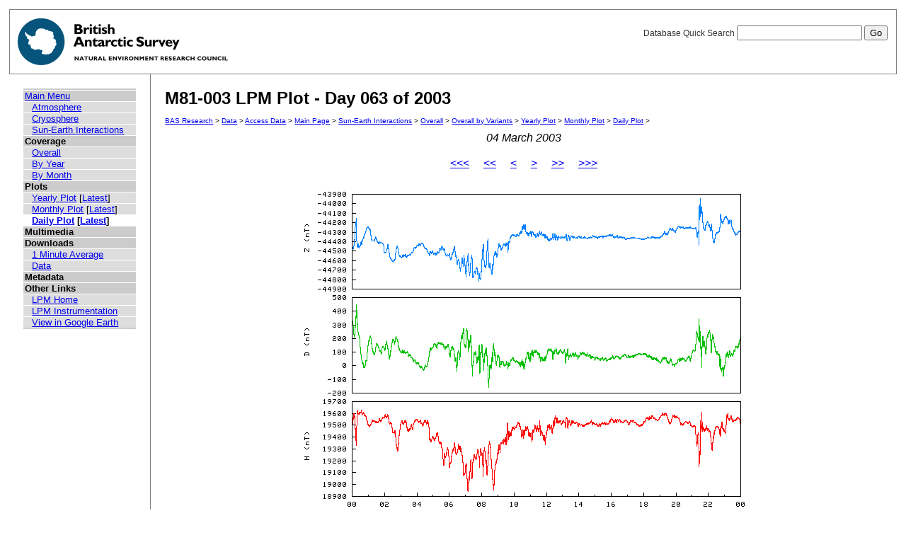

--- FILE ---
content_type: text/html; charset=UTF-8
request_url: https://psddb.nerc-bas.ac.uk/data/access/plots.php?bc=1,3,3&class=47&graph=1&menu=1&month=03&site=M81-003&type=LPM&year=2003&day=63
body_size: 6828
content:
<html lang="en">
<head>
   <title>M81-003 LPM Plot - Day 063 of 2003</title>
   <link href="/css/main.css" rel="stylesheet" type="text/css" title="Wireframe">
</head>
<body>
<div id="container">
   <div id="rightnav">
       <form action='results.php' method='GET'>
       <label>Database Quick Search
       <input type='text' name='searchterm'>
       <input type='hidden' name='bc' value='1,3,3'>
       <input type='hidden' name='class' value='47'>
       <input type='hidden' name='graph' value='1'>
       <input type='hidden' name='menu' value='1'>
       <input type='hidden' name='month' value='03'>
       <input type='hidden' name='site' value='M81-003'>
       <input type='hidden' name='type' value='LPM'>
       <input type='hidden' name='year' value='2003'>
       <input type='hidden' name='day' value='63'>
       <input type='hidden' name='page' value=1>
       <input value='Go' type='submit'>
       </label>
       </form>
   </div>
   <img src='/images/baslogo.gif' alt="British Antarctic Survey" title="British Antarctic Survey">
</div>
<div id="wrapper">
<table cellspacing=0><tr valign='top'><td id='leftnav'>
<div id="nav-content">
<ul class="menu" id="nav-content-level0">
  <li><a href=/data/access/index.php>Main Menu</a></li>
</ul>
<ul class="menu" id="nav-content-level1">
  <li><a href='/data/access/main.php?menu=4'>Atmosphere</a></li>
  <li><a href='/data/access/main.php?menu=2'>Cryosphere</a></li>
  <li><a href='/data/access/main.php?menu=1'>Sun-Earth Interactions</a></li>
</ul>
<ul class="menu" id="nav-content-level0">
  <li><b>Coverage</b></li>
</ul>
<ul class="menu" id="nav-content-level1">
  <li><a href='/data/access/coverage.php?class=47&menu=1'>Overall</a></li>
  <li><a href='/data/access/coverage.php?class=47&menu=1&year=2003&bc=1'>By Year</a></li>
  <li><a href='/data/access/coverage.php?class=47&menu=1&year=2003&bc=1,4&month=03'>By Month</a></li>
</ul>
<ul class="menu" id="nav-content-level0">
  <li><b>Plots</b></li>
</ul>
<ul class="menu" id="nav-content-level1">
  <li><a href='/data/access/yearplots.php?bc=1,3,3&class=47&graph=1&menu=1&site=M81-003&type=LPM&year=2003'>Yearly Plot</a> [<a href='/data/access/latest.php?bc=1,3,3&class=47&graph=1&menu=1&site=M81-003&type=LPM&plot=Year'>Latest</a>]</li>
</ul>
<ul class="menu" id="nav-content-level1">
  <li><a href='/data/access/monthplots.php?bc=1,3,3&class=47&graph=1&menu=1&month=03&site=M81-003&type=LPM&year=2003'>Monthly Plot</a> [<a href='/data/access/latest.php?bc=1,3,3&class=47&graph=1&menu=1&site=M81-003&type=LPM&plot=Month'>Latest</a>]</li>
</ul>
<ul class="menu" id="nav-content-level1">
  <li class="currentItem"><a href='/data/access/plots.php?bc=1,3,3&class=47&day=63&graph=1&menu=1&month=03&site=M81-003&type=LPM&year=2003'>Daily Plot</a> [<a href='/data/access/latest.php?bc=1,3,3&class=47&graph=1&menu=1&site=M81-003&type=LPM&plot=Day'>Latest</a>]</li>
</ul>
<ul class="menu" id="nav-content-level0">
  <li><b>Multimedia</b></li>
</ul>
<ul class="menu" id="nav-content-level1">
</ul>
<ul class="menu" id="nav-content-level0">
  <li><b>Downloads</b></li>
</ul>
<ul class="menu" id="nav-content-level1">
  <li><a href='/data/access/download.php?bc=1,3,3&class=47&day=63&graph=1&menu=1&month=03&site=M81-003&type=LPM&year=2003&v=average&r=1'>1 Minute Average</a></li>
  <li><a href='/data/access/download.php?bc=1,3,3&class=47&day=63&graph=1&menu=1&month=03&site=M81-003&type=LPM&year=2003'>Data</a></li>
</ul>
<ul class="menu" id="nav-content-level0">
  <li><b>Metadata</b></li>
</ul>
<ul class="menu" id="nav-content-level0">
  <li><b>Other Links</b></li>
</ul>
<ul class="menu" id="nav-content-level1">
  <li><a href='http://www.antarctica.ac.uk/bas_research/our_research/az/lpm/index.php' target='_blank'>LPM Home</a></li>
  <li><a href='http://www.antarctica.ac.uk/bas_research/instruments/lpm.php' target='_blank'>LPM Instrumentation</a></li>
  <li><a href='http://psdweb.nerc-bas.ac.uk/lpm/web/LPM.kmz' target='_blank'>View in Google Earth</a></li>
</ul>
   </div>
</td><td id='content'>
   <h2>M81-003 LPM Plot - Day 063 of 2003</h2>
   <p class="breadcrumb">
<a href="http://www.antarctica.ac.uk/bas_research/index.php">BAS Research</a> &gt;
<a href="http://www.antarctica.ac.uk/bas_research/data/index.php">Data</a> &gt;
<a href=/data/access/index.php>Access Data</a> &gt;
<a href="index.php">Main Page</a> &gt;
<a href="/data/access/main.php?class=47&menu=1">Sun-Earth Interactions</a> &gt;
<a href="/data/access/coverage.php?menu=1&class=47&bc=1">Overall</a> &gt;
<a href="/data/access/coverage.php?menu=1&class=47&bc=1,3&type=LPM&site=M81-003">Overall by Variants</a> &gt;
<a href="/data/access/yearplots.php?bc=1,3,3&class=47&graph=1&menu=1&site=M81-003&type=LPM&year=2003">Yearly Plot</a> &gt;
<a href="/data/access/monthplots.php?bc=1,3,3&class=47&graph=1&menu=1&month=03&site=M81-003&type=LPM&year=2003">Monthly Plot</a> &gt;
<a href="/data/access/plots.php?bc=1,3,3&class=47&day=63&graph=1&menu=1&month=03&site=M81-003&type=LPM&year=2003">Daily Plot</a> &gt;
</p>
<center><i>04 March 2003</i></center><br/>
<center><a href='plots.php?bc=1,3,3&class=47&graph=1&menu=1&month=03&site=M81-003&type=LPM&year=2002&day=63'><<<</a>&nbsp;&nbsp;&nbsp;&nbsp;&nbsp;<a href='plots.php?bc=1,3,3&class=47&graph=1&menu=1&month=02&site=M81-003&type=LPM&year=2003&day=35'><<</a>&nbsp;&nbsp;&nbsp;&nbsp;&nbsp;<a href='plots.php?bc=1,3,3&class=47&graph=1&menu=1&month=03&site=M81-003&type=LPM&year=2003&day=62'><</a>&nbsp;&nbsp;&nbsp;&nbsp;&nbsp;<a href='plots.php?bc=1,3,3&class=47&graph=1&menu=1&month=03&site=M81-003&type=LPM&year=2003&day=64'>></a>&nbsp;&nbsp;&nbsp;&nbsp;&nbsp;<a href='plots.php?bc=1,3,3&class=47&graph=1&menu=1&month=04&site=M81-003&type=LPM&year=2003&day=94'>>></a>&nbsp;&nbsp;&nbsp;&nbsp;&nbsp;<a href='plots.php?bc=1,3,3&class=47&graph=1&menu=1&month=03&site=M81-003&type=LPM&year=2004&day=64'>>>></a></center><br/>
<center><a href='download.php?bc=1,3,3&class=47&graph=1&menu=1&month=03&site=M81-003&type=LPM&year=2003&day=63' title='Download data from this day' alt='Download data from this day'><img src='/data/psddata/atmos/space/lpm/M81-003/2003/plots/daily/M81-003-2003.063.png' border=0  /></a></center><br/>
</td></tr></table>
</div>
<div id="footer">
   Author: British Antarctic Survey - UK Polar Data Centre, NERC 2006-2026<br>
   Version: 0.4.6<br>
   Page last updated: January 28, 2026 12:32:38
</div>
<script>
  (function(i,s,o,g,r,a,m){i['GoogleAnalyticsObject']=r;i[r]=i[r]||function(){
  (i[r].q=i[r].q||[]).push(arguments)},i[r].l=1*new Date();a=s.createElement(o),
  m=s.getElementsByTagName(o)[0];a.async=1;a.src=g;m.parentNode.insertBefore(a,m)
  })(window,document,'script','https://www.google-analytics.com/analytics.js','ga');
  
  ga('create', 'UA-64130716-13', 'auto', {
    anonymizeIp: true
  });
  ga('send', 'pageview');
</script>
</body>
</html>
